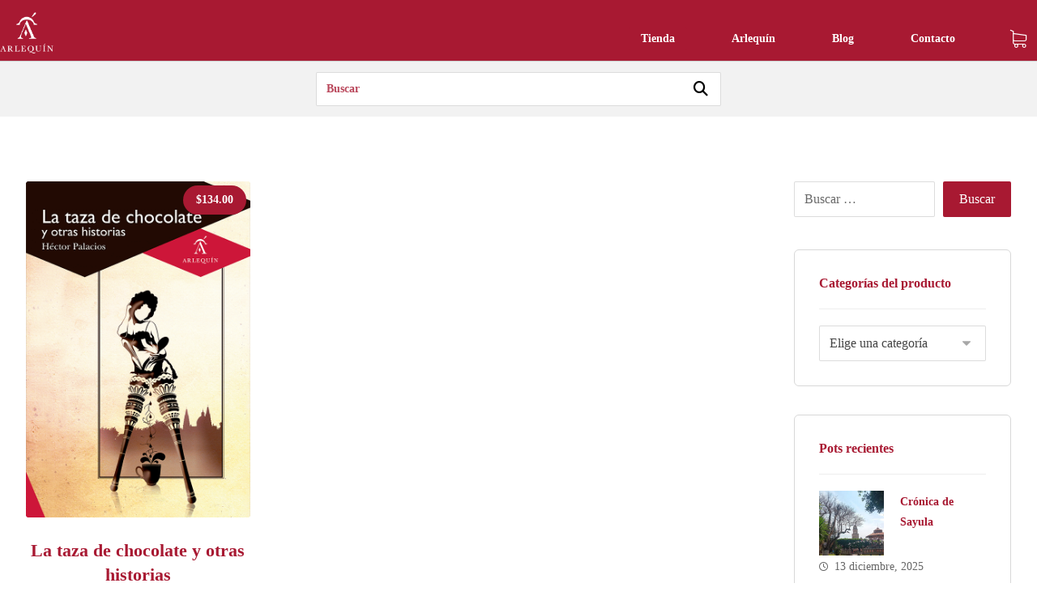

--- FILE ---
content_type: text/html; charset=UTF-8
request_url: https://arlequin.mx/etiqueta-producto/brujeria/
body_size: 25423
content:
<!DOCTYPE html><html lang="es" class="no-js"><head><script data-no-optimize="1">var litespeed_docref=sessionStorage.getItem("litespeed_docref");litespeed_docref&&(Object.defineProperty(document,"referrer",{get:function(){return litespeed_docref}}),sessionStorage.removeItem("litespeed_docref"));</script> <meta http-equiv="Content-Type" content="text/html; charset=UTF-8"/><meta name="viewport" content="width=device-width, initial-scale=1.0, minimum-scale=1.0"/><title>brujería &#8211; Ediciones Arlequín: Venta de libros</title><meta name='robots' content='max-image-preview:large' /><link rel='dns-prefetch' href='//fonts.googleapis.com' /><link rel="alternate" type="application/rss+xml" title="Ediciones Arlequín: Venta de libros &raquo; Feed" href="https://arlequin.mx/feed/" /><link rel="alternate" type="application/rss+xml" title="Ediciones Arlequín: Venta de libros &raquo; RSS de los comentarios" href="https://arlequin.mx/comments/feed/" /><link rel="alternate" type="application/rss+xml" title="Ediciones Arlequín: Venta de libros &raquo; brujería Etiqueta Feed" href="https://arlequin.mx/etiqueta-producto/brujeria/feed/" /><style id='wp-img-auto-sizes-contain-inline-css'>img:is([sizes=auto i],[sizes^="auto," i]){contain-intrinsic-size:3000px 1500px}
/*# sourceURL=wp-img-auto-sizes-contain-inline-css */</style><link data-optimized="2" rel="stylesheet" href="https://arlequin.mx/wp-content/litespeed/css/70c7f72bf9e2fca737b9ecffe7936599.css?ver=f7499" /><style id='global-styles-inline-css'>:root{--wp--preset--aspect-ratio--square: 1;--wp--preset--aspect-ratio--4-3: 4/3;--wp--preset--aspect-ratio--3-4: 3/4;--wp--preset--aspect-ratio--3-2: 3/2;--wp--preset--aspect-ratio--2-3: 2/3;--wp--preset--aspect-ratio--16-9: 16/9;--wp--preset--aspect-ratio--9-16: 9/16;--wp--preset--color--black: #000000;--wp--preset--color--cyan-bluish-gray: #abb8c3;--wp--preset--color--white: #ffffff;--wp--preset--color--pale-pink: #f78da7;--wp--preset--color--vivid-red: #cf2e2e;--wp--preset--color--luminous-vivid-orange: #ff6900;--wp--preset--color--luminous-vivid-amber: #fcb900;--wp--preset--color--light-green-cyan: #7bdcb5;--wp--preset--color--vivid-green-cyan: #00d084;--wp--preset--color--pale-cyan-blue: #8ed1fc;--wp--preset--color--vivid-cyan-blue: #0693e3;--wp--preset--color--vivid-purple: #9b51e0;--wp--preset--gradient--vivid-cyan-blue-to-vivid-purple: linear-gradient(135deg,rgb(6,147,227) 0%,rgb(155,81,224) 100%);--wp--preset--gradient--light-green-cyan-to-vivid-green-cyan: linear-gradient(135deg,rgb(122,220,180) 0%,rgb(0,208,130) 100%);--wp--preset--gradient--luminous-vivid-amber-to-luminous-vivid-orange: linear-gradient(135deg,rgb(252,185,0) 0%,rgb(255,105,0) 100%);--wp--preset--gradient--luminous-vivid-orange-to-vivid-red: linear-gradient(135deg,rgb(255,105,0) 0%,rgb(207,46,46) 100%);--wp--preset--gradient--very-light-gray-to-cyan-bluish-gray: linear-gradient(135deg,rgb(238,238,238) 0%,rgb(169,184,195) 100%);--wp--preset--gradient--cool-to-warm-spectrum: linear-gradient(135deg,rgb(74,234,220) 0%,rgb(151,120,209) 20%,rgb(207,42,186) 40%,rgb(238,44,130) 60%,rgb(251,105,98) 80%,rgb(254,248,76) 100%);--wp--preset--gradient--blush-light-purple: linear-gradient(135deg,rgb(255,206,236) 0%,rgb(152,150,240) 100%);--wp--preset--gradient--blush-bordeaux: linear-gradient(135deg,rgb(254,205,165) 0%,rgb(254,45,45) 50%,rgb(107,0,62) 100%);--wp--preset--gradient--luminous-dusk: linear-gradient(135deg,rgb(255,203,112) 0%,rgb(199,81,192) 50%,rgb(65,88,208) 100%);--wp--preset--gradient--pale-ocean: linear-gradient(135deg,rgb(255,245,203) 0%,rgb(182,227,212) 50%,rgb(51,167,181) 100%);--wp--preset--gradient--electric-grass: linear-gradient(135deg,rgb(202,248,128) 0%,rgb(113,206,126) 100%);--wp--preset--gradient--midnight: linear-gradient(135deg,rgb(2,3,129) 0%,rgb(40,116,252) 100%);--wp--preset--font-size--small: 13px;--wp--preset--font-size--medium: 20px;--wp--preset--font-size--large: 36px;--wp--preset--font-size--x-large: 42px;--wp--preset--spacing--20: 0.44rem;--wp--preset--spacing--30: 0.67rem;--wp--preset--spacing--40: 1rem;--wp--preset--spacing--50: 1.5rem;--wp--preset--spacing--60: 2.25rem;--wp--preset--spacing--70: 3.38rem;--wp--preset--spacing--80: 5.06rem;--wp--preset--shadow--natural: 6px 6px 9px rgba(0, 0, 0, 0.2);--wp--preset--shadow--deep: 12px 12px 50px rgba(0, 0, 0, 0.4);--wp--preset--shadow--sharp: 6px 6px 0px rgba(0, 0, 0, 0.2);--wp--preset--shadow--outlined: 6px 6px 0px -3px rgb(255, 255, 255), 6px 6px rgb(0, 0, 0);--wp--preset--shadow--crisp: 6px 6px 0px rgb(0, 0, 0);}:where(.is-layout-flex){gap: 0.5em;}:where(.is-layout-grid){gap: 0.5em;}body .is-layout-flex{display: flex;}.is-layout-flex{flex-wrap: wrap;align-items: center;}.is-layout-flex > :is(*, div){margin: 0;}body .is-layout-grid{display: grid;}.is-layout-grid > :is(*, div){margin: 0;}:where(.wp-block-columns.is-layout-flex){gap: 2em;}:where(.wp-block-columns.is-layout-grid){gap: 2em;}:where(.wp-block-post-template.is-layout-flex){gap: 1.25em;}:where(.wp-block-post-template.is-layout-grid){gap: 1.25em;}.has-black-color{color: var(--wp--preset--color--black) !important;}.has-cyan-bluish-gray-color{color: var(--wp--preset--color--cyan-bluish-gray) !important;}.has-white-color{color: var(--wp--preset--color--white) !important;}.has-pale-pink-color{color: var(--wp--preset--color--pale-pink) !important;}.has-vivid-red-color{color: var(--wp--preset--color--vivid-red) !important;}.has-luminous-vivid-orange-color{color: var(--wp--preset--color--luminous-vivid-orange) !important;}.has-luminous-vivid-amber-color{color: var(--wp--preset--color--luminous-vivid-amber) !important;}.has-light-green-cyan-color{color: var(--wp--preset--color--light-green-cyan) !important;}.has-vivid-green-cyan-color{color: var(--wp--preset--color--vivid-green-cyan) !important;}.has-pale-cyan-blue-color{color: var(--wp--preset--color--pale-cyan-blue) !important;}.has-vivid-cyan-blue-color{color: var(--wp--preset--color--vivid-cyan-blue) !important;}.has-vivid-purple-color{color: var(--wp--preset--color--vivid-purple) !important;}.has-black-background-color{background-color: var(--wp--preset--color--black) !important;}.has-cyan-bluish-gray-background-color{background-color: var(--wp--preset--color--cyan-bluish-gray) !important;}.has-white-background-color{background-color: var(--wp--preset--color--white) !important;}.has-pale-pink-background-color{background-color: var(--wp--preset--color--pale-pink) !important;}.has-vivid-red-background-color{background-color: var(--wp--preset--color--vivid-red) !important;}.has-luminous-vivid-orange-background-color{background-color: var(--wp--preset--color--luminous-vivid-orange) !important;}.has-luminous-vivid-amber-background-color{background-color: var(--wp--preset--color--luminous-vivid-amber) !important;}.has-light-green-cyan-background-color{background-color: var(--wp--preset--color--light-green-cyan) !important;}.has-vivid-green-cyan-background-color{background-color: var(--wp--preset--color--vivid-green-cyan) !important;}.has-pale-cyan-blue-background-color{background-color: var(--wp--preset--color--pale-cyan-blue) !important;}.has-vivid-cyan-blue-background-color{background-color: var(--wp--preset--color--vivid-cyan-blue) !important;}.has-vivid-purple-background-color{background-color: var(--wp--preset--color--vivid-purple) !important;}.has-black-border-color{border-color: var(--wp--preset--color--black) !important;}.has-cyan-bluish-gray-border-color{border-color: var(--wp--preset--color--cyan-bluish-gray) !important;}.has-white-border-color{border-color: var(--wp--preset--color--white) !important;}.has-pale-pink-border-color{border-color: var(--wp--preset--color--pale-pink) !important;}.has-vivid-red-border-color{border-color: var(--wp--preset--color--vivid-red) !important;}.has-luminous-vivid-orange-border-color{border-color: var(--wp--preset--color--luminous-vivid-orange) !important;}.has-luminous-vivid-amber-border-color{border-color: var(--wp--preset--color--luminous-vivid-amber) !important;}.has-light-green-cyan-border-color{border-color: var(--wp--preset--color--light-green-cyan) !important;}.has-vivid-green-cyan-border-color{border-color: var(--wp--preset--color--vivid-green-cyan) !important;}.has-pale-cyan-blue-border-color{border-color: var(--wp--preset--color--pale-cyan-blue) !important;}.has-vivid-cyan-blue-border-color{border-color: var(--wp--preset--color--vivid-cyan-blue) !important;}.has-vivid-purple-border-color{border-color: var(--wp--preset--color--vivid-purple) !important;}.has-vivid-cyan-blue-to-vivid-purple-gradient-background{background: var(--wp--preset--gradient--vivid-cyan-blue-to-vivid-purple) !important;}.has-light-green-cyan-to-vivid-green-cyan-gradient-background{background: var(--wp--preset--gradient--light-green-cyan-to-vivid-green-cyan) !important;}.has-luminous-vivid-amber-to-luminous-vivid-orange-gradient-background{background: var(--wp--preset--gradient--luminous-vivid-amber-to-luminous-vivid-orange) !important;}.has-luminous-vivid-orange-to-vivid-red-gradient-background{background: var(--wp--preset--gradient--luminous-vivid-orange-to-vivid-red) !important;}.has-very-light-gray-to-cyan-bluish-gray-gradient-background{background: var(--wp--preset--gradient--very-light-gray-to-cyan-bluish-gray) !important;}.has-cool-to-warm-spectrum-gradient-background{background: var(--wp--preset--gradient--cool-to-warm-spectrum) !important;}.has-blush-light-purple-gradient-background{background: var(--wp--preset--gradient--blush-light-purple) !important;}.has-blush-bordeaux-gradient-background{background: var(--wp--preset--gradient--blush-bordeaux) !important;}.has-luminous-dusk-gradient-background{background: var(--wp--preset--gradient--luminous-dusk) !important;}.has-pale-ocean-gradient-background{background: var(--wp--preset--gradient--pale-ocean) !important;}.has-electric-grass-gradient-background{background: var(--wp--preset--gradient--electric-grass) !important;}.has-midnight-gradient-background{background: var(--wp--preset--gradient--midnight) !important;}.has-small-font-size{font-size: var(--wp--preset--font-size--small) !important;}.has-medium-font-size{font-size: var(--wp--preset--font-size--medium) !important;}.has-large-font-size{font-size: var(--wp--preset--font-size--large) !important;}.has-x-large-font-size{font-size: var(--wp--preset--font-size--x-large) !important;}
/*# sourceURL=global-styles-inline-css */</style><style id='classic-theme-styles-inline-css'>/*! This file is auto-generated */
.wp-block-button__link{color:#fff;background-color:#32373c;border-radius:9999px;box-shadow:none;text-decoration:none;padding:calc(.667em + 2px) calc(1.333em + 2px);font-size:1.125em}.wp-block-file__button{background:#32373c;color:#fff;text-decoration:none}
/*# sourceURL=/wp-includes/css/classic-themes.min.css */</style><style id='woocommerce-inline-inline-css'>.woocommerce form .form-row .required { visibility: visible; }
/*# sourceURL=woocommerce-inline-inline-css */</style> <script type="litespeed/javascript" data-src="https://arlequin.mx/wp-includes/js/jquery/jquery.min.js" id="jquery-core-js"></script> <script id="jquery-js-after" type="litespeed/javascript">(function CodevzTpl(){"use strict";function fixImagesTitles(root){root.querySelectorAll('img[title]').forEach(function(img){if(!img.hasAttribute('alt')||!img.alt.trim()){}})}
var t;function runImagesTitles(){fixImagesTitles(document)}
runImagesTitles();new MutationObserver(function(){clearTimeout(t);t=setTimeout(runImagesTitles,2000)}).observe(document.documentElement,{childList:!0,subtree:!0});function safe(fn){try{fn()}catch(e){}}
function debounce(fn,d){var t;function r(){clearTimeout(t);t=setTimeout(fn,d)}
return r}
function execScripts(r){var m=execScripts.m;r.querySelectorAll("script").forEach(function(s){if(s.src){if(m[s.src]){return}
m[s.src]=1;var j=document.createElement("script");j.src=s.src;j.defer=1;document.head.appendChild(j);return}
var i=document.createElement("script");i.text=s.textContent||"";s.replaceWith(i)})}
execScripts.m={};function runCodevz(){if(!window.Codevz_Plus){return}
var a="css responsiveClamp lightGallery parallax accordion r360degree animated_text google_map before_after counter countdown grid login subscribe slick popup tabs image_zoom progress_bar separator working_hours".split(" ");for(var i=0;i<a.length;i++){var f=Codevz_Plus[a[i]];if(typeof f==="function"){f()}}}
var runCodevzD=debounce(runCodevz,100);var etimeout;function hydrate(ph){safe(function(){var t=ph.nextElementSibling;if(!t||t.tagName!=="TEMPLATE"){return}
var p=ph.parentNode;ph.replaceWith(t.content.cloneNode(!0));t.remove();execScripts(p);runCodevzD();p.querySelectorAll(".codevz-tpl").forEach(bind);if(typeof window!=='undefined'){var vcEvent=new Event('vc_js',{bubbles:!0});document.dispatchEvent(vcEvent);if(typeof window.vc_waypoints==='function'){window.vc_waypoints()}
setTimeout(function(){var elements=document.querySelectorAll('.wpb_animate_when_almost_visible:not(.wpb_start_animation)');var scrollTop=window.pageYOffset||document.documentElement.scrollTop;var windowHeight=window.innerHeight;elements.forEach(function(el){var elementTop=el.getBoundingClientRect().top+scrollTop;if((scrollTop+windowHeight)>elementTop){el.classList.add('wpb_start_animation')}})},200)}
if(typeof elementorFrontend!=='undefined'){clearTimeout(etimeout);etimeout=setTimeout(function(){var animatedEls=p.querySelectorAll('.animated');animatedEls.forEach(function(el){el.style.opacity='1';el.style.animation='none'})},4000);if(typeof elementorFrontend!=='undefined'&&p.querySelector('footer .elementor-section-stretched, footer .e-con-full')){if(elementorFrontend.hooks&&elementorFrontend.hooks.doAction){var sections=p.querySelectorAll('footer .elementor-section, footer .elementor-container');sections.forEach(function(el){elementorFrontend.hooks.doAction('frontend/element_ready/section',jQuery(el));elementorFrontend.hooks.doAction('frontend/element_ready/container',jQuery(el))})}
var event=new Event('elementor/frontend/init',{bubbles:!0});document.dispatchEvent(event)}}
if(window.wpcf7){p.querySelectorAll("form.wpcf7-form").forEach(wpcf7.init)}
if(window.FB&&FB.XFBML){FB.XFBML.parse(p)}})}
function onView(e){for(var i=0;i<e.length;i++){if(e[i].isIntersecting){io.unobserve(e[i].target);hydrate(e[i].target)}}}
var io=new IntersectionObserver(onView,{rootMargin:"1000px"});function trigger(ph){if(ph.dataset.triggered){return}
ph.dataset.triggered=1;hydrate(ph)}
function bind(ph){if(ph.dataset.bound){return}
ph.dataset.bound=1;var s=ph.dataset.selector;if(!s){io.observe(ph);return}
function fire(e){if(s==="parent"||e.target.closest(s)){trigger(ph)}}
document.body.addEventListener("click",fire,!0);document.body.addEventListener("mouseover",fire,!0)}
function scan(){document.querySelectorAll(".codevz-tpl").forEach(bind)}
var scanD=debounce(scan,30);function watch(){if(!document.body){setTimeout(watch,10);return}
new MutationObserver(function(m){for(var i=0;i<m.length;i++){if(m[i].addedNodes.length){scanD();return}}}).observe(document.body,{childList:!0,subtree:!0})}
scanD();watch()})()</script> <script id="wc-add-to-cart-js-extra" type="litespeed/javascript">var wc_add_to_cart_params={"ajax_url":"/wp-admin/admin-ajax.php","wc_ajax_url":"/?wc-ajax=%%endpoint%%","i18n_view_cart":"Ver carrito","cart_url":"https://arlequin.mx/cart/","is_cart":"","cart_redirect_after_add":"yes"}</script> <script id="woocommerce-js-extra" type="litespeed/javascript">var woocommerce_params={"ajax_url":"/wp-admin/admin-ajax.php","wc_ajax_url":"/?wc-ajax=%%endpoint%%","i18n_password_show":"Show password","i18n_password_hide":"Hide password"}</script> <script id="woo-conditional-shipping-js-js-extra" type="litespeed/javascript">var conditional_shipping_settings={"trigger_fields":[]}</script> <script id="wc-cart-fragments-js-extra" type="litespeed/javascript">var wc_cart_fragments_params={"ajax_url":"/wp-admin/admin-ajax.php","wc_ajax_url":"/?wc-ajax=%%endpoint%%","cart_hash_key":"wc_cart_hash_ddb39f8df4f1a1a0959d8a49f6f1ce63","fragment_name":"wc_fragments_ddb39f8df4f1a1a0959d8a49f6f1ce63","request_timeout":"5000"}</script> <script></script><link rel="https://api.w.org/" href="https://arlequin.mx/wp-json/" /><link rel="alternate" title="JSON" type="application/json" href="https://arlequin.mx/wp-json/wp/v2/product_tag/749" /><link rel="EditURI" type="application/rsd+xml" title="RSD" href="https://arlequin.mx/xmlrpc.php?rsd" /><meta name="generator" content="WordPress 6.9" /><meta name="generator" content="WooCommerce 10.4.3" /><meta name="format-detection" content="telephone=no"><meta name="theme-color" content="#a81932">	<noscript><style>.woocommerce-product-gallery{ opacity: 1 !important; }</style></noscript><meta name="generator" content="Powered by WPBakery Page Builder - drag and drop page builder for WordPress."/><meta name="generator" content="Powered by Slider Revolution 6.7.40 - responsive, Mobile-Friendly Slider Plugin for WordPress with comfortable drag and drop interface." /><link rel="icon" href="https://arlequin.mx/wp-content/uploads/2018/05/cropped-logo-ico-32x32.png" sizes="32x32" /><link rel="icon" href="https://arlequin.mx/wp-content/uploads/2018/05/cropped-logo-ico-192x192.png" sizes="192x192" /><link rel="apple-touch-icon" href="https://arlequin.mx/wp-content/uploads/2018/05/cropped-logo-ico-180x180.png" /><meta name="msapplication-TileImage" content="https://arlequin.mx/wp-content/uploads/2018/05/cropped-logo-ico-270x270.png" /><style id="codevz-inline-css" data-noptimize>.woocommerce div.product form.cart .variations .codevz-variations-button label,.codevz-woo-columns span,article .cz_post_icon,.cz_lrpr_buttons a,.xtra-mobile-menu-head,.codevz-wcb .codevz-wcb-inner a{border-radius:2px}.xtra-cookie a.xtra-cookie-button, article .cz_post_icon,.codevz-wcb .codevz-wcb-inner a:hover,.codevz-wcb .codevz-wcb-inner .codevz-wcb-active,.xtra-mobile-menu-head > a i,.xtra-product-thumbnail .cz_text_marquee{background-color:#a81932}.codevz-plus-woo-countdown .woocommerce-message,.codevz-plus-woo-countdown .woocommerce-message::before{color:#a81932}.products .product .cz_countdown,.codevz-plus-free-shipping-bar > div > div{background-color:#a81932}.cz_back_to_archive a {font-family:'lato';margin-right:8px;margin-left:8px;}.cz_back_to_archive a:hover {}.admin-bar .cz_fixed_top_border{top:32px}.admin-bar i.offcanvas-close {top: 32px}.admin-bar .offcanvas_area, .admin-bar .hidden_top_bar{margin-top: 32px}.admin-bar .header_5,.admin-bar .onSticky{top: 32px}@media screen and (max-width:768px) {.admin-bar .header_5,.admin-bar .onSticky,.admin-bar .cz_fixed_top_border,.admin-bar i.offcanvas-close {top: 46px}.admin-bar .onSticky {top: 0}.admin-bar .offcanvas_area,.admin-bar .offcanvas_area,.admin-bar .hidden_top_bar{margin-top:46px;height:calc(100% - 46px);}}

/* Theme color */a:hover, .sf-menu > .cz.current_menu > a, .sf-menu > .cz .cz.current_menu > a,.sf-menu > .current-menu-parent > a,.comment-text .star-rating span {color: #a81932} 
form button, .button, #edd-purchase-button, .edd-submit, .edd-submit.button.blue, .edd-submit.button.blue:hover, .edd-submit.button.blue:focus, [type=submit].edd-submit, .sf-menu > .cz > a:before,.sf-menu > .cz > a:before,
.post-password-form input[type="submit"], .wpcf7-submit, .submit_user, 
#commentform #submit, .commentlist li.bypostauthor > .comment-body:after,.commentlist li.comment-author-admin > .comment-body:after, 
 .pagination .current, .pagination > b, .pagination a:hover, .page-numbers .current, .page-numbers a:hover, .pagination .next:hover, 
.pagination .prev:hover, input[type=submit], .sticky:before, .commentlist li.comment-author-admin .fn,
input[type=submit],input[type=button],.cz_header_button,.cz_default_portfolio a,
.cz_readmore, .more-link, a.cz_btn, .cz_highlight_1:after, div.cz_btn ,.woocommerce input.button.alt.woocommerce #respond input#submit, .woocommerce a.button, .woocommerce button.button, .woocommerce input.button,.woocommerce .woocommerce-error .button,.woocommerce .woocommerce-info .button, .woocommerce .woocommerce-message .button, .woocommerce-page .woocommerce-error .button, .woocommerce-page .woocommerce-info .button, .woocommerce-page .woocommerce-message .button,#add_payment_method table.cart input, .woocommerce-cart table.cart input:not(.input-text), .woocommerce-checkout table.cart input,.woocommerce input.button:disabled, .woocommerce input.button:disabled[disabled],#add_payment_method table.cart input, #add_payment_method .wc-proceed-to-checkout a.checkout-button, .woocommerce-cart .wc-proceed-to-checkout a.checkout-button, .woocommerce-checkout .wc-proceed-to-checkout a.checkout-button,.woocommerce #payment #place_order, .woocommerce-page #payment #place_order,.woocommerce input.button.alt,.woocommerce #respond input#submit.alt:hover, .woocommerce button.button.alt:hover, .woocommerce input.button.alt:hover,.woocommerce #respond input#submit.alt:hover, .woocommerce a.button.alt:hover, .woocommerce nav.woocommerce-pagination ul li a:focus, .woocommerce nav.woocommerce-pagination ul li a:hover, .woocommerce nav.woocommerce-pagination ul li span.current, .widget_product_search #searchsubmit,.woocommerce .widget_price_filter .ui-slider .ui-slider-range, .woocommerce .widget_price_filter .ui-slider .ui-slider-handle, .woocommerce #respond input#submit, .woocommerce a.button, .woocommerce button.button, .woocommerce input.button, .woocommerce div.product form.cart .button, .xtra-product-icons,.woocommerce button.button.alt {background-color: #a81932}
.cs_load_more_doing, div.wpcf7 .wpcf7-form .ajax-loader {border-right-color: #a81932}
input:focus,textarea:focus,select:focus {border-color: #a81932 !important}
::selection {background-color: #a81932;color: #fff}
::-moz-selection {background-color: #a81932;color: #fff}

/* Dynamic  */.widget{background-color:rgba(255,255,255,0.01);margin-bottom:35px;border-style:solid;border-width:1px;border-color:#d8d8d8;border-radius:6px}.widget > .codevz-widget-title, .sidebar_inner .widget_block > div > div > h2{color:#a81932;font-size:16px;font-weight:700}.logo > a, .logo > h1, .logo h2{text-transform:uppercase}.header_2{background-color:#a81932;height:75px;border-color:#cccccc;border-style:solid;border-bottom-width:1px}#menu_header_2 > .cz > a{color:#ffffff;font-family:'lato';padding:0px 15px;margin-top:0px;margin-left:10px}#menu_header_2 > .cz > a:hover,#menu_header_2 > .cz:hover > a,#menu_header_2 > .cz.current_menu > a,#menu_header_2 > .current-menu-parent > a{color:#ffffff}#menu_header_2 > .cz > a:before{width:100%;border-width:0px;border-radius:2px;bottom:0px;left:0px}#menu_header_2 .cz .sub-menu:not(.cz_megamenu_inner_ul),#menu_header_2 .cz_megamenu_inner_ul .cz_megamenu_inner_ul{background-color:#a81932;padding-top:20px;padding-bottom:20px;margin-top:1px;margin-left:30px;border-radius:2px;box-shadow:0px 9px 20px rgba(0,0,0,0.13)}#menu_header_2 .cz .cz a{font-size:14px;color:#cecece}#menu_header_2 .cz .cz a:hover,#menu_header_2 .cz .cz:hover > a,#menu_header_2 .cz .cz.current_menu > a,#menu_header_2 .cz .current_menu > .current_menu{color:#ffffff}.onSticky{color:#ffffff !important;background-color:rgba(168,25,50,0.84) !important}.header_4{background-color:#a81932;border-color:#f4f4f4;border-style:solid;border-width:0 0 1px}#menu_header_4 > .cz > a{color:rgba(0,0,0,0.6)}#menu_header_4 > .cz > a:hover,#menu_header_4 > .cz:hover > a,#menu_header_4 > .cz.current_menu > a,#menu_header_4 > .current-menu-parent > a{color:#a81932}#menu_header_4 .cz .cz a{color:#606060}#menu_header_4 .cz .cz a:hover,#menu_header_4 .cz .cz:hover > a,#menu_header_4 .cz .cz.current_menu > a,#menu_header_4 .cz .current_menu > .current_menu{color:#3f51b5}.page_title,.header_onthe_cover .page_title{background-color:#a81932;padding-top:10px;padding-bottom:10px;border-style:solid;border-width:0 0 1px;border-color:#f4f4f4}.page_title .codevz-section-title{font-size:24px;color:#ffffff;padding-bottom:10px;padding-top:10px}.breadcrumbs a,.breadcrumbs i{color:#e8e8e8}.breadcrumbs{margin-top:12px;margin-right:10px}.cz_middle_footer{font-family:'lato';background-color:#a81932;padding-top:60px;padding-bottom:50px}.footer_widget{color:#ffffff;font-family:'lato';padding:10px}.cz_middle_footer a{color:#ffffff;font-size:14px;font-family:'lato';line-height: 2}.cz_middle_footer a:hover{color:#0c0c0c}.footer_2{background-color:#a81932}i.backtotop{color:#ffffff;background-color:#a81932;border-style:none;border-width:0px;border-radius:10px}i.fixed_contact{color:#a81932;margin-right:3px;border-style:none;border-radius:50px 0 0 50px ;box-shadow:0px 0px 10px rgba(0,0,0,0.15)}.footer_widget > .codevz-widget-title, footer .widget_block > div > div > h2{color:#ffffff;font-size:20px;font-family:'lato';font-weight:500;border-style:solid;border-width:0 0 1px}.woocommerce ul.products li.product .cz_image_in{border-style:solid;border-color:rgba(0,0,0,0.27);border-radius:2px}.woocommerce ul.products li.product .woocommerce-loop-category__title, .woocommerce ul.products li.product .woocommerce-loop-product__title, .woocommerce ul.products li.product h3,.woocommerce.woo-template-2 ul.products li.product .woocommerce-loop-category__title, .woocommerce.woo-template-2 ul.products li.product .woocommerce-loop-product__title, .woocommerce.woo-template-2 ul.products li.product h3{color:#a81932;margin-top:15px}.woocommerce ul.products li.product .star-rating{display:none}.woocommerce ul.products li.product .button.add_to_cart_button, .woocommerce ul.products li.product .button[class*="product_type_"]{font-size:14px;font-weight:400;background-color:#a81932;border-radius:4px;position:absolute;bottom:100px;left:calc(50% - 75px);opacity:0}.woocommerce span.onsale, .woocommerce ul.products li.product .onsale,.woocommerce.single span.onsale, .woocommerce.single ul.products li.product .onsale{font-size:10px;color:#ffffff;font-weight:400;background-color:#079700;top:10px;left:10px}.woocommerce ul.products li.product .price{color:#ffffff;font-size:14px;background-color:#a81932;top:5px;right:5px}.woocommerce div.product .summary > p.price, .woocommerce div.product .summary > span.price{color:#a81932;font-weight:700}.tagcloud a:hover, .widget .tagcloud a:hover, .cz_post_cat a:hover, .cz_post_views a:hover{color:#ffffff;background-color:#a81932}.pagination a, .pagination > b, .pagination span, .page-numbers a, .page-numbers span, .woocommerce nav.woocommerce-pagination ul li a, .woocommerce nav.woocommerce-pagination ul li span{font-size:14px;color:#a81932;font-weight:700;padding:0px;margin-right:5px;border-style:solid;border-width:1px;border-color:rgba(168,25,50,0.25);border-radius:4px}#menu_header_2 .sub-menu .sub-menu:not(.cz_megamenu_inner_ul){margin-top:-20px;margin-left:11px}.cz-cpt-post .cz_readmore, .cz-cpt-post .more-link{color:#a81932;font-size:16px;font-family:'lato';background-color:#ffffff;border-radius:3px}.cz-cpt-post .cz_readmore:hover, .cz-cpt-post .more-link:hover{color:#353535}.cz-cpt-post .cz_default_loop .cz_post_author_avatar img{width:28px;padding:2px;border-color:#cccccc;border-style:solid;border-radius:93px;border-width:1px;box-shadow:none 0px 0px 0px #000}.cz-cpt-post .cz_default_loop .cz_post_author_name{font-size:14px;color:#000370;font-weight:600}.cz-cpt-post .cz_default_loop .cz_post_date{color:#a81932;font-size:10px;font-family:'lato';font-style:normal;line-height:2}.cz-cpt-post .cz_default_loop .cz_post_title h3{color:#a81932;font-size:36px;font-family:'lato';font-weight:900}#menu_header_2 .cz .cz a .cz_indicator{color:#ffffff}.cz_default_loop.sticky > div{background-color:rgba(167,167,167,0.1);margin-bottom:40px;border-style:solid;border-width:2px;border-color:#000370;border-radius:6px}.cz-cpt-post .cz_default_loop > div{padding-bottom:40px;margin-bottom:40px;border-style:solid}.cz-cpt-post .cz_default_loop .cz_post_meta{border-width:0px 0px 0px 6px;border-color:#a81932;display:inline-block}#comments > h3,.content.cz_related_posts > h4,.content.cz_author_box > h4,.related.products > h2,.upsells.products > h2,.up-sells.products > h2,.up-sells.products > h2,.woocommerce-page .cart-collaterals .cart_totals > h2,.woocommerce-page #customer_details > div:first-child > div:first-child > h3:first-child,.woocommerce-page .codevz-checkout-details > h3,.woocommerce-page .woocommerce-order-details > h2,.woocommerce-page .woocommerce-customer-details > h2,.woocommerce-page .cart-collaterals .cross-sells > h2{font-size:22px;font-family:'lato'}.next_prev{background-color:rgba(168,25,50,0.01);padding:50px;margin-bottom: 35px;border-color:#d8d8d8;border-radius:6px;border-width:1px}.next_prev .previous i,.next_prev .next i{color:#000000;border-style:solid;border-width:1px;border-color:#e5e5e5;border-radius:4px}.next_prev .previous:hover i,.next_prev .next:hover i{color:#ffffff;background-color:#a81932}.next_prev h4{font-family:'lato';margin-right:8px;margin-left:8px} .content .xtra-post-title,  .content .codevz-section-title{font-size:32px}.single .content .xtra-post-title{font-size:32px;font-family:'lato'}form button,.comment-form button,a.cz_btn,div.cz_btn,a.cz_btn_half_to_fill:before,a.cz_btn_half_to_fill_v:before,a.cz_btn_half_to_fill:after,a.cz_btn_half_to_fill_v:after,a.cz_btn_unroll_v:before, a.cz_btn_unroll_h:before,a.cz_btn_fill_up:before,a.cz_btn_fill_down:before,a.cz_btn_fill_left:before,a.cz_btn_fill_right:before,.wpcf7-submit,input[type=submit],input[type=button],.button,.cz_header_button,.woocommerce a.button,.woocommerce input.button,.woocommerce #respond input#submit.alt,.woocommerce a.button.alt,.woocommerce button.button.alt,.woocommerce input.button.alt,.woocommerce #respond input#submit, .woocommerce a.button, .woocommerce button.button, .woocommerce input.button, #edd-purchase-button, .edd-submit, [type=submit].edd-submit, .edd-submit.button.blue,.woocommerce #payment #place_order, .woocommerce-page #payment #place_order,.woocommerce button.button:disabled, .woocommerce button.button:disabled[disabled], .woocommerce a.button.wc-forward,.wp-block-search .wp-block-search__button,.woocommerce-message a.restore-item.button{font-family:'lato';border-radius:2px}input,textarea,select,.qty,.woocommerce-input-wrapper .select2-selection--single,#add_payment_method table.cart td.actions .coupon .input-text, .woocommerce-cart table.cart td.actions .coupon .input-text, .woocommerce-checkout table.cart td.actions .coupon .input-text,.woocommerce form .form-row .input-text, .woocommerce form .form-row select{border-radius:2px}.pagination .current, .pagination > b, .pagination a:hover, .page-numbers .current, .page-numbers a:hover, .pagination .next:hover, .pagination .prev:hover, .woocommerce nav.woocommerce-pagination ul li a:focus, .woocommerce nav.woocommerce-pagination ul li a:hover, .woocommerce nav.woocommerce-pagination ul li span.current{color:#ffffff}#menu_header_2 .cz_parent_megamenu > [class^="cz_megamenu_"] > .cz, .cz_parent_megamenu > [class*=" cz_megamenu_"] > .cz{padding-right:10px;padding-left:10px;margin-top:10px;margin-bottom:10px;border-style:solid;border-color:rgba(255,255,255,0.1)}#menu_header_2 .cz .cz .codevz-plus-megamenu-title{color:#ffffff}.cz-cpt-post .cz_post_image, .cz-cpt-post .cz_post_svg{background-position:center center;background-size:cover;border-radius:4px}.cz-cpt-portfolio .cz_default_loop .cz_post_image, .cz-cpt-portfolio .cz_post_svg{border-radius:4px}.cz-cpt-post .cz_default_loop .cz_post_excerpt{font-size:16px}[class*="cz_tooltip_"] [data-title]:after{font-family:'Libre Baskerville'}body, body.rtl, .rtl form, .xtra-fixed-mobile-nav-e > div{font-family:'Libre Baskerville'}body h1{font-family:'Lato'}body h2{font-size:Lato}body h3{font-size:Lato}body h4{font-size:Lato}body h5{font-size:Lato}body h6{font-size:Lato}a{font-family:'Libre Baskerville'}p{font-family:'Libre Baskerville'}.sf-menu, .sf-menu > .cz > a{font-family:'Lato'}#layout .onSticky .sf-menu > .cz > a{color:#ffffff;font-size:14px}.header_3{background-color:#f2f2f2;height:68px}.cz-cpt-post article .cz_post_icon{color:#ffffff;font-size:29px;background-color:rgba(168,25,50,0.75);border-style:solid;border-radius:100px}.single_con .cz_single_fi img{width:540px;height:540px}.cz-cpt-post .cz_readmore i, .cz-cpt-post .more-link i{color:#a81932}.cz-cpt-post .cz_readmore:hover i, .cz-cpt-post .more-link:hover i{color:#353535}.single_con{border-style:solid;border-top-width:1px}.single .xtra-post-title-date a, .single .xtra-post-title-date .xtra-post-views{font-family:'lato';font-weight:500}.cz_related_posts .cz_related_post h3{font-size:22px;font-family:'lato'}.cz_related_posts .cz_related_post_date a{font-family:'lato'}.widget a{color:#a81932;font-size:14px;font-family:'lato'}

/* Responsive */@media screen and (max-width:1240px){#layout{width:100%!important}#layout.layout_1,#layout.layout_2{width:95%!important}.row{width:90% !important;padding:0}blockquote{padding:20px}footer .elms_center,footer .have_center .elms_left, footer .have_center .elms_center, footer .have_center .elms_right{float:none;display:block;text-align:center;margin:0 auto;flex:unset}}@media screen and (max-width:768px){}@media screen and (max-width:480px){.woocommerce ul.products li.product .woocommerce-loop-category__title, .woocommerce ul.products li.product .woocommerce-loop-product__title, .woocommerce ul.products li.product h3,.woocommerce.woo-template-2 ul.products li.product .woocommerce-loop-category__title, .woocommerce.woo-template-2 ul.products li.product .woocommerce-loop-product__title, .woocommerce.woo-template-2 ul.products li.product h3{font-size:14px;font-family:'lato';margin-top:10px;}.woocommerce ul.products li.product .button.add_to_cart_button, .woocommerce ul.products li.product .button[class*="product_type_"]{color:#ffffff;font-family:'lato';}.woocommerce ul.products li.product .price{color:#ffffff;font-size:14px;font-family:'lato';background-color:#a81932;}}</style><script type="litespeed/javascript">function setREVStartSize(e){window.RSIW=window.RSIW===undefined?window.innerWidth:window.RSIW;window.RSIH=window.RSIH===undefined?window.innerHeight:window.RSIH;try{var pw=document.getElementById(e.c).parentNode.offsetWidth,newh;pw=pw===0||isNaN(pw)||(e.l=="fullwidth"||e.layout=="fullwidth")?window.RSIW:pw;e.tabw=e.tabw===undefined?0:parseInt(e.tabw);e.thumbw=e.thumbw===undefined?0:parseInt(e.thumbw);e.tabh=e.tabh===undefined?0:parseInt(e.tabh);e.thumbh=e.thumbh===undefined?0:parseInt(e.thumbh);e.tabhide=e.tabhide===undefined?0:parseInt(e.tabhide);e.thumbhide=e.thumbhide===undefined?0:parseInt(e.thumbhide);e.mh=e.mh===undefined||e.mh==""||e.mh==="auto"?0:parseInt(e.mh,0);if(e.layout==="fullscreen"||e.l==="fullscreen")
newh=Math.max(e.mh,window.RSIH);else{e.gw=Array.isArray(e.gw)?e.gw:[e.gw];for(var i in e.rl)if(e.gw[i]===undefined||e.gw[i]===0)e.gw[i]=e.gw[i-1];e.gh=e.el===undefined||e.el===""||(Array.isArray(e.el)&&e.el.length==0)?e.gh:e.el;e.gh=Array.isArray(e.gh)?e.gh:[e.gh];for(var i in e.rl)if(e.gh[i]===undefined||e.gh[i]===0)e.gh[i]=e.gh[i-1];var nl=new Array(e.rl.length),ix=0,sl;e.tabw=e.tabhide>=pw?0:e.tabw;e.thumbw=e.thumbhide>=pw?0:e.thumbw;e.tabh=e.tabhide>=pw?0:e.tabh;e.thumbh=e.thumbhide>=pw?0:e.thumbh;for(var i in e.rl)nl[i]=e.rl[i]<window.RSIW?0:e.rl[i];sl=nl[0];for(var i in nl)if(sl>nl[i]&&nl[i]>0){sl=nl[i];ix=i}
var m=pw>(e.gw[ix]+e.tabw+e.thumbw)?1:(pw-(e.tabw+e.thumbw))/(e.gw[ix]);newh=(e.gh[ix]*m)+(e.tabh+e.thumbh)}
var el=document.getElementById(e.c);if(el!==null&&el)el.style.height=newh+"px";el=document.getElementById(e.c+"_wrapper");if(el!==null&&el){el.style.height=newh+"px";el.style.display="block"}}catch(e){console.log("Failure at Presize of Slider:"+e)}}</script> <style id="wp-custom-css">.woocommerce .woocommerce-ordering, .woocommerce .woocommerce-result-count {
box-sizing: border-box;
margin: 0 0 2em;
display: none;
}</style><noscript><style>.wpb_animate_when_almost_visible { opacity: 1; }</style></noscript><style id='rs-plugin-settings-inline-css'>#rs-demo-id {}
/*# sourceURL=rs-plugin-settings-inline-css */</style></head><body id="intro" class="archive tax-product_tag term-brujeria term-749 wp-embed-responsive wp-theme-xtra wp-child-theme-xtra-child theme-xtra theme-5.5 codevz-plus-5.5 cz-cpt-product  xtra-woo-two-col-mobile clr cz-page-3181 woocommerce woocommerce-page woocommerce-no-js wpb-js-composer js-comp-ver-8.7.2 vc_responsive"  data-ajax="https://arlequin.mx/wp-admin/admin-ajax.php"><div id="layout" class="clr layout_"><div class="inner_layout"><div class="cz_overlay" aria-hidden="true"></div><header id="site_header" class="page_header clr cz_sticky_h5"><div class="header_2 cz_menu_fx_fade_in"><div class="row elms_row"><div class="clr"><div class="elms_left header_2_left"><div class="cz_elm logo_header_2_left_0 inner_logo_header_2_left_0" style="margin-top:15px;margin-bottom:25px;"><div class="logo_is_img logo"><a href="https://arlequin.mx/" title="Encuentra historias como las tuyas"><img data-lazyloaded="1" src="[data-uri]" fetchpriority="high" loading="eager" data-src="https://arlequin.mx/wp-content/uploads/2025/08/arlequin-logotipo.png" alt="Ediciones Arlequín: Venta de libros" width="66" height="51" style="width: 66px"></a></div></div></div><div class="elms_right header_2_right"><div class="cz_elm shop_cart_header_2_right_1 inner_shop_cart_header_2_right_0" style="margin-top:25px;margin-bottom:17px;margin-left:10px;"><div class="elms_shop_cart" data-cz-style=".shop_cart_header_2_right_1 .cz_cart_count, .shop_cart_header_2_right_1 .cart_1 .cz_cart_count{color:#ffffff;background-color:#000000;}"><a class="shop_icon noborder" href="https://arlequin.mx/cart/" role="button" tabindex="0" aria-label="Carrito" style=""><i class="fa czico-042-shopping-cart-1" style="color:#ffffff;" role="button" tabindex="0" aria-label="Cart"></i><span></span></a><div class="cz_cart"></div></div></div><div class="cz_elm menu_header_2_right_2 inner_menu_header_2_right_1" style="margin-top:34px;margin-right:0px;margin-bottom:34px;margin-left:0px;"><i class="fa fa-bars hide icon_mobile_cz_menu_default cz_mi_27766" style="" role="button" tabindex="0" aria-label="Hidden menu"><span></span></i><ul id="menu_header_2" class="sf-menu clr cz_menu_default" data-indicator="fa fa-angle-down" data-indicator2="fa fa-angle-right"><li id="menu-header_2-2413" class="menu-item menu-item-type-post_type menu-item-object-page cz current-menu-item current_menu current_menu" data-sub-menu=""><a href="https://arlequin.mx/tienda/" data-title="Tienda"><span>Tienda</span></a></li><li id="menu-header_2-2220" class="menu-item menu-item-type-post_type menu-item-object-page cz" data-sub-menu=""><a href="https://arlequin.mx/editorial/" data-title="Arlequín"><span>Arlequín</span></a></li><li id="menu-header_2-3618" class="menu-item menu-item-type-post_type menu-item-object-page cz" data-sub-menu=""><a href="https://arlequin.mx/noticias/" data-title="Blog"><span>Blog</span></a></li><li id="menu-header_2-2217" class="menu-item menu-item-type-post_type menu-item-object-page cz" data-sub-menu=""><a href="https://arlequin.mx/contacta-la-libreria-de-arlequin/" data-title="Contacto"><span>Contacto</span></a></li></ul><i class="fa czico-198-cancel cz_close_popup xtra-close-icon hide" role="button" tabindex="0" aria-label="Close hidden menu"></i></div></div></div></div></div><div class="header_3 have_center"><div class="row elms_row"><div class="clr"><div class="elms_center header_3_center"><div><div class="cz_elm search_header_3_center_3 inner_search_header_3_center_0" style="margin-top:13px;"><div class="search_with_icon search_style_form"><i class="fa czico-198-cancel cz_close_popup xtra-close-icon hide" role="button" tabindex="0" aria-label="Close search box"></i><div class="outer_search" style=""><div class="search" style="width: 500px"><form method="get" action="https://arlequin.mx/" autocomplete="off"><input name="post_type" type="hidden" value="product" />
<label id="searchLabel13" class="hidden" for="codevzSearch13">Buscar</label><input id="codevzSearch13" class="ajax_search_input" aria-labelledby="searchLabel13" name="s" type="text" placeholder="Buscar" style="color:#a81932;font-size:14px;font-family:&#039;Lato&#039;;font-weight:900;" required><button type="submit" role="button" tabindex="0" aria-label="Search"><i class="fa fa-search" data-xtra-icon="fa fa-search" style="" aria-hidden="true"></i></button></form><div class="ajax_search_results" style="" aria-hidden="true"></div></div></div></div></div></div></div></div></div></div><div class="header_4 header_is_sticky smart_sticky"><div class="row elms_row"><div class="clr"><div class="elms_left header_4_left"><div class="cz_elm logo_header_4_left_4 inner_logo_header_4_left_0" style="margin-top:20px;margin-bottom:20px;"><div class="logo_is_img logo"><a href="https://arlequin.mx/" title="Encuentra historias como las tuyas"><img data-lazyloaded="1" src="[data-uri]" fetchpriority="high" loading="eager" data-src="https://arlequin.mx/wp-content/uploads/2025/08/arlequin-logotipo.png" alt="Ediciones Arlequín: Venta de libros" width="55" height="43" style="width: 55px"></a></div></div></div><div class="elms_right header_4_right"><div class="cz_elm menu_header_4_right_5 inner_menu_header_4_right_0" style="margin-top:13px;"><i class="fa fa-bars icon_offcanvas_menu inview_right cz_mi_29905" style="color:#ffffff;font-size:26px;background-color:#a81932;padding:3px;border-radius:0px;" role="button" tabindex="0" aria-label="Hidden menu"><span></span></i><i class="fa fa-bars hide icon_mobile_offcanvas_menu inview_right cz_mi_29905" style="color:#ffffff;font-size:26px;background-color:#a81932;padding:3px;border-radius:0px;" role="button" tabindex="0" aria-label="Hidden menu"><span></span></i><ul id="menu_header_4" class="sf-menu clr offcanvas_menu inview_right" data-indicator="" data-indicator2=""><li id="menu-header_4-2413" class="menu-item menu-item-type-post_type menu-item-object-page cz current-menu-item current_menu current_menu" data-sub-menu=""><a href="https://arlequin.mx/tienda/" data-title="Tienda"><span>Tienda</span></a></li><li id="menu-header_4-2220" class="menu-item menu-item-type-post_type menu-item-object-page cz" data-sub-menu=""><a href="https://arlequin.mx/editorial/" data-title="Arlequín"><span>Arlequín</span></a></li><li id="menu-header_4-3618" class="menu-item menu-item-type-post_type menu-item-object-page cz" data-sub-menu=""><a href="https://arlequin.mx/noticias/" data-title="Blog"><span>Blog</span></a></li><li id="menu-header_4-2217" class="menu-item menu-item-type-post_type menu-item-object-page cz" data-sub-menu=""><a href="https://arlequin.mx/contacta-la-libreria-de-arlequin/" data-title="Contacto"><span>Contacto</span></a></li></ul><i class="fa czico-198-cancel cz_close_popup xtra-close-icon hide" role="button" tabindex="0" aria-label="Close hidden menu"></i></div><div class="cz_elm shop_cart_header_4_right_6 inner_shop_cart_header_4_right_1" style="margin-top:20px;margin-bottom:20px;"><div class="elms_shop_cart" data-cz-style=".shop_cart_header_4_right_6 .cz_cart_count, .shop_cart_header_4_right_6 .cart_1 .cz_cart_count{color:#ffffff;font-size:9px;font-family:&#039;lato&#039;;background-color:#000000;}.shop_cart_header_4_right_6 .cz_cart_items{color:#ffffff;font-size:14px;}"><a class="shop_icon noborder" href="https://arlequin.mx/cart/" role="button" tabindex="0" aria-label="Carrito" style=""><i class="fa czico-042-shopping-cart-1" style="color:#ffffff;font-size:20px;margin:0px;" role="button" tabindex="0" aria-label="Cart"></i><span></span></a><div class="cz_cart"></div></div></div></div></div></div></div><div class="header_5 have_center header_is_sticky"><div class="row elms_row"><div class="clr"><div class="elms_left header_5_left"><div class="cz_elm logo_2_header_5_left_7 inner_logo_2_header_5_left_0" style="margin-top:13px;margin-bottom:20px;"><div class="logo_is_img logo_2"><a href="https://arlequin.mx/" title="Encuentra historias como las tuyas"><img data-lazyloaded="1" src="[data-uri]" fetchpriority="high" loading="eager" data-src="https://arlequin.mx/wp-content/uploads/2025/08/arlequin-logotipo-1.png" alt="Ediciones Arlequín: Venta de libros" width="64" height="66" style="width: 64px" data-cz-style=".onSticky .logo_2_header_5_left_7 .logo_is_img img{width:45px !important}"></a></div></div></div><div class="elms_center header_5_center"><div><div class="cz_elm menu_header_5_center_8 inner_menu_header_5_center_0" style="margin-top:20px;margin-bottom:20px;"><i class="fa fa-bars hide icon_mobile_cz_menu_default cz_mi_85199" style="" role="button" tabindex="0" aria-label="Hidden menu"><span></span></i><ul id="menu_header_5" class="sf-menu clr cz_menu_default cz-not-three-dots" data-indicator="" data-indicator2=""><li id="menu-header_5-2413" class="menu-item menu-item-type-post_type menu-item-object-page cz current-menu-item current_menu current_menu" data-sub-menu=""><a href="https://arlequin.mx/tienda/" data-title="Tienda"><span>Tienda</span></a></li><li id="menu-header_5-2220" class="menu-item menu-item-type-post_type menu-item-object-page cz" data-sub-menu=""><a href="https://arlequin.mx/editorial/" data-title="Arlequín"><span>Arlequín</span></a></li><li id="menu-header_5-3618" class="menu-item menu-item-type-post_type menu-item-object-page cz" data-sub-menu=""><a href="https://arlequin.mx/noticias/" data-title="Blog"><span>Blog</span></a></li><li id="menu-header_5-2217" class="menu-item menu-item-type-post_type menu-item-object-page cz" data-sub-menu=""><a href="https://arlequin.mx/contacta-la-libreria-de-arlequin/" data-title="Contacto"><span>Contacto</span></a></li></ul><i class="fa czico-198-cancel cz_close_popup xtra-close-icon hide" role="button" tabindex="0" aria-label="Close hidden menu"></i></div></div></div><div class="elms_right header_5_right"><div class="cz_elm shop_cart_header_5_right_9 inner_shop_cart_header_5_right_0" style="margin-top:20px;margin-bottom:20px;"><div class="elms_shop_cart" data-cz-style=".shop_cart_header_5_right_9 .cz_cart_count, .shop_cart_header_5_right_9 .cart_1 .cz_cart_count{background-color:#000000;border-radius:60px;}"><a class="shop_icon noborder" href="https://arlequin.mx/cart/" role="button" tabindex="0" aria-label="Carrito" style=""><i class="fa czico-042-shopping-cart-1" style="color:#ffffff;border-style:solid;border-radius:44px;" role="button" tabindex="0" aria-label="Cart"></i><span></span></a><div class="cz_cart"></div></div></div></div></div></div></div></header><div class="page_cover" aria-hidden="true"></div><div id="page_content" class="page_content" role="main"><div class="row clr"><div class="col s9"><div class="content clr"><div class="woocommerce-notices-wrapper"></div><p class="woocommerce-result-count" role="alert" aria-relevant="all" >
Mostrando el único resultado</p><form class="woocommerce-ordering" method="get">
<select
name="orderby"
class="orderby"
aria-label="Pedido de la tienda"
><option value="menu_order"  selected='selected'>Default</option><option value="popularity" >Popular</option><option value="featured" >Featured</option><option value="relevance" >Relevance</option><option value="date" >Sort by latest</option><option value="date-asc" >Sort by oldest</option><option value="price" >Price low to high</option><option value="price-desc" >Price high to low</option><option value="discount-desc" >Highest Discount</option><option value="discount-asc" >Lowest Discount</option><option value="title" >Alphabetically, A-Z</option><option value="title-desc" >Alphabetically, Z-A</option>
</select>
<input type="hidden" name="paged" value="1" /></form><ul class="products columns-3"><li class="product type-product post-3181 status-publish first instock product_cat-cuento product_cat-audiolibros product_cat-libros-electronicos product_cat-libros-impresos product_tag-abusos product_tag-actas product_tag-africanos product_tag-archivo-episcopal product_tag-archivo-historico product_tag-brujeria product_tag-camino-real product_tag-capital-de-la-nueva-galicia product_tag-chocolate product_tag-colonia product_tag-cuento product_tag-documentos product_tag-esclavitud product_tag-esclavo product_tag-espanoles product_tag-frailes product_tag-franciscanos product_tag-guadalajara product_tag-hechizo product_tag-jalisco product_tag-mestizos product_tag-mexico product_tag-minas product_tag-nueva-espana product_tag-nueva-galicia product_tag-obispado-de-guadalajara product_tag-paleografia product_tag-plata product_tag-san-francisco product_tag-siglo-xvii product_tag-virreynato product_tag-zacatecas has-post-thumbnail purchasable product-type-simple">
<a href="https://arlequin.mx/producto/la-taza-de-chocolate-y-otras-historias/" class="woocommerce-LoopProduct-link woocommerce-loop-product__link"><div class="xtra-product-thumbnail"><div class="cz_image_in"><div class="cz_main_image"><img data-lazyloaded="1" src="[data-uri]" width="600" height="900" data-src="https://arlequin.mx/wp-content/uploads/2018/04/la_taza_de_chocolate-600x900.png" class="attachment-woocommerce_thumbnail size-woocommerce_thumbnail" alt="La taza de chocolate y otras historias" decoding="async" fetchpriority="high" loading="lazy" /></div></div></div><h2 class="woocommerce-loop-product__title">La taza de chocolate y otras historias<span class="codevz-product-category-after-title">Cuento</span></h2>
<span class="price"><span class="woocommerce-Price-amount amount"><bdi><span class="woocommerce-Price-currencySymbol">&#36;</span>134.00</bdi></span></span>
</a><a href="/etiqueta-producto/brujeria/?add-to-cart=3181" aria-describedby="woocommerce_loop_add_to_cart_link_describedby_3181" data-quantity="1" class="button product_type_simple add_to_cart_button ajax_add_to_cart" data-product_id="3181" data-product_sku="9786079046668" aria-label="Add to cart: &ldquo;La taza de chocolate y otras historias&rdquo;" rel="nofollow" data-success_message="&ldquo;La taza de chocolate y otras historias&rdquo; has been added to your cart">Añadir al carrito</a>	<span id="woocommerce_loop_add_to_cart_link_describedby_3181" class="screen-reader-text">
</span></li></ul></div></div><aside class="col s3 sidebar_primary"><div class="sidebar_inner"><div id="search-5" data-cz-style="#search-5{color:#a81932;font-size:14px;font-family:'lato';font-weight:900;}" class="center_on_mobile mb40 clr widget_search"><div class="hidden" aria-hidden="true">Buscar título:</div><div class="codevz-widget-content clr"><form role="search" method="get" class="search-form" action="https://arlequin.mx/">
<label>
<span class="screen-reader-text">Buscar:</span>
<input type="search" class="search-field" placeholder="Buscar &hellip;" value="" name="s" />
</label>
<input type="submit" class="search-submit" value="Buscar" /></form></div></div><div id="woocommerce_product_categories-3" data-cz-style="#woocommerce_product_categories-3{color:#a81932;font-size:14px;font-family:'lato';font-weight:900;border-style:solid;border-width:0px;}" class="center_on_mobile widget_categories widget clr woocommerce widget_product_categories"><h4 class="codevz-widget-title">Categorías del producto</h4><div class="codevz-widget-content clr"><select  name='product_cat' id='product_cat' class='dropdown_product_cat'><option value='' selected='selected'>Elige una categoría</option><option class="level-0" value="aforismo">Aforismo&nbsp;&nbsp;(1)</option><option class="level-0" value="cronica">Crónica&nbsp;&nbsp;(1)</option><option class="level-0" value="cuento">Cuento&nbsp;&nbsp;(17)</option><option class="level-0" value="ensayo">Ensayo&nbsp;&nbsp;(9)</option><option class="level-0" value="microrrelato">Microrrelato&nbsp;&nbsp;(5)</option><option class="level-0" value="no-ficcion">No ficción&nbsp;&nbsp;(6)</option><option class="level-0" value="novedades">Novedades&nbsp;&nbsp;(18)</option><option class="level-0" value="novela">Novela&nbsp;&nbsp;(22)</option><option class="level-0" value="poesia">Poesía&nbsp;&nbsp;(13)</option><option class="level-0" value="sin-categorizar">Sin categorizar&nbsp;&nbsp;(2)</option><option class="level-0" value="audiolibros">— Audiolibros&nbsp;&nbsp;(13)</option><option class="level-0" value="libros-electronicos">— Libros electrónicos&nbsp;&nbsp;(50)</option><option class="level-0" value="libros-impresos">— Libros impresos&nbsp;&nbsp;(66)</option>
</select></div></div><div id="codevzpostslist-3" data-cz-style="#codevzpostslist-3{color:#a81932;font-size:14px;font-family:'lato';font-weight:900;border-style:solid;border-width:0px;}" class="center_on_mobile widget clr codevz-widget-posts"><h4 class="codevz-widget-title">Pots  recientes</h4><div class="codevz-widget-content clr"><div class="item_small"><a href="https://arlequin.mx/cronica-de-sayula/" title="Crónica de Sayula"><img data-lazyloaded="1" src="[data-uri]" width="150" height="150" data-src="https://arlequin.mx/wp-content/uploads/2025/12/kiosko-de-sayula-150x150.jpg" class="attachment-thumbnail size-thumbnail wp-post-image" alt="Kiosko de sayula 150x150" decoding="async" loading="lazy" data-srcset="https://arlequin.mx/wp-content/uploads/2025/12/kiosko-de-sayula-150x150.jpg 150w, https://arlequin.mx/wp-content/uploads/2025/12/kiosko-de-sayula-300x300.jpg 300w, https://arlequin.mx/wp-content/uploads/2025/12/kiosko-de-sayula-1024x1024.jpg 1024w, https://arlequin.mx/wp-content/uploads/2025/12/kiosko-de-sayula-768x768.jpg 768w, https://arlequin.mx/wp-content/uploads/2025/12/kiosko-de-sayula-600x600.jpg 600w, https://arlequin.mx/wp-content/uploads/2025/12/kiosko-de-sayula-1000x1000.jpg 1000w, https://arlequin.mx/wp-content/uploads/2025/12/kiosko-de-sayula-100x100.jpg 100w, https://arlequin.mx/wp-content/uploads/2025/12/kiosko-de-sayula.jpg 1080w" data-sizes="auto, (max-width: 150px) 100vw, 150px" /><i class="fas fa-link"></i></a><div class="item-details"><h3><a class="genposts_linktitle" href="https://arlequin.mx/cronica-de-sayula/" title="Crónica de Sayula">Crónica de Sayula</a></h3><div class="cz_small_post_date"><span class="mr8"><i class="fa fa-clock-o mr8" aria-hidden="true"></i>13 diciembre, 2025</span></div></div></div><div class="item_small"><a href="https://arlequin.mx/edicion-libre-somos-bibliodiversos/" title="Edición libre"><img data-lazyloaded="1" src="[data-uri]" width="150" height="150" data-src="https://arlequin.mx/wp-content/uploads/2025/10/edicion_libre-150x150.jpg" class="attachment-thumbnail size-thumbnail wp-post-image" alt="Edicion libre 150x150" decoding="async" loading="lazy" data-srcset="https://arlequin.mx/wp-content/uploads/2025/10/edicion_libre-150x150.jpg 150w, https://arlequin.mx/wp-content/uploads/2025/10/edicion_libre-600x600.jpg 600w, https://arlequin.mx/wp-content/uploads/2025/10/edicion_libre-100x100.jpg 100w" data-sizes="auto, (max-width: 150px) 100vw, 150px" /><i class="fas fa-link"></i></a><div class="item-details"><h3><a class="genposts_linktitle" href="https://arlequin.mx/edicion-libre-somos-bibliodiversos/" title="Edición libre">Edición libre</a></h3><div class="cz_small_post_date"><span class="mr8"><i class="fa fa-clock-o mr8" aria-hidden="true"></i>24 octubre, 2025</span></div></div></div><div class="item_small"><a href="https://arlequin.mx/nueve-notas-aleatorias-sobre-la-luz-artificial-por-luis-eduardo-garcia/" title="Nueve notas aleatorias sobre la luz artificial, por Luis Eduardo García"><img data-lazyloaded="1" src="[data-uri]" width="150" height="150" data-src="https://arlequin.mx/wp-content/uploads/2021/09/block-uno-150x150.webp" class="attachment-thumbnail size-thumbnail wp-post-image" alt="Block uno 150x150" decoding="async" loading="lazy" data-srcset="https://arlequin.mx/wp-content/uploads/2021/09/block-uno-150x150.webp 150w, https://arlequin.mx/wp-content/uploads/2021/09/block-uno-100x100.webp 100w, https://arlequin.mx/wp-content/uploads/2021/09/block-uno-1000x1000.webp 1000w, https://arlequin.mx/wp-content/uploads/2021/09/block-uno-300x300.webp 300w, https://arlequin.mx/wp-content/uploads/2021/09/block-uno-1024x1024.webp 1024w, https://arlequin.mx/wp-content/uploads/2021/09/block-uno-768x768.webp 768w, https://arlequin.mx/wp-content/uploads/2021/09/block-uno-600x600.webp 600w, https://arlequin.mx/wp-content/uploads/2021/09/block-uno.webp 1080w" data-sizes="auto, (max-width: 150px) 100vw, 150px" /><i class="fas fa-link"></i></a><div class="item-details"><h3><a class="genposts_linktitle" href="https://arlequin.mx/nueve-notas-aleatorias-sobre-la-luz-artificial-por-luis-eduardo-garcia/" title="Nueve notas aleatorias sobre la luz artificial, por Luis Eduardo García">Nueve notas aleatorias sobre la luz artificial, por Luis Eduardo García</a></h3><div class="cz_small_post_date"><span class="mr8"><i class="fa fa-clock-o mr8" aria-hidden="true"></i>21 septiembre, 2021</span></div></div></div></div></div></div></aside></div></div><footer id="site_footer" class="page_footer"><div class="cz_middle_footer"><div class="row clr"><div class="col s3 sidebar_footer-1 clr"><div id="text-10" class="center_on_mobile footer_widget clr widget_text"><h4 class="codevz-widget-title"><span></span></h4><div class="textwidget"><p><img data-lazyloaded="1" src="[data-uri]" loading="lazy" decoding="async" class="wp-image-4509 alignnone" data-src="https://arlequin.mx/wp-content/uploads/2025/08/arlequin-logotipo.png" alt="" width="99" height="77" /></p></div></div><div id="text-7" data-cz-style="#text-7{font-size:12px;}" class="center_on_mobile footer_widget clr widget_text"><h4 class="codevz-widget-title"><span></span></h4><div class="textwidget"><p>Fundada en 1994 en Guadalajara, Jalisco, Ediciones Arlequín se ha consolidado como una editorial mexicana comprometida con la literatura independiente.</p></div></div></div><div class="col s3 sidebar_footer-2 clr"><div id="codevz_custom_menu_list-3" class="center_on_mobile footer_widget clr codevz-widget-custom-menu-2"><h4 class="codevz-widget-title">Conócenos</h4><div class="codevz-widget-content clr"><div class="cz5335 clr"><div class="clr"><div><a href="https://arlequin.mx/editorial/">Acerca de </a></div><div><a href="https://arlequin.mx/tienda/">Tienda</a></div><div><a href="https://arlequin.mx/aviso-de-privacidad/">Aviso de privacidad</a></div><div><a href="https://arlequin.mx/terminos-y-condiciones/">Términos y condiciones</a></div><div><a href="https://arlequin.mx/contacta-la-libreria-de-arlequin/">Contacto</a></div></div></div></div></div></div><div class="col s3 sidebar_footer-3 clr"><div id="codevz_custom_menu_list-4" class="center_on_mobile footer_widget clr codevz-widget-custom-menu-2"><h4 class="codevz-widget-title">Categorías</h4><div class="codevz-widget-content clr"><div class="cz9751 clr"><div class="clr"><div><a href="https://arlequin.mx/categoria-producto/libros-electronicos/">eBooks</a></div><div><a href="https://arlequin.mx/categoria-producto/audiolibros/">Audio libros</a></div><div><a href="https://arlequin.mx/categoria-producto/libros-impresos/">Libros impresos</a></div></div></div></div></div></div><div class="col s3 sidebar_footer-4 clr"><div id="text-8" data-cz-style="#text-8{font-size:14px;font-family:'lato';}" class="center_on_mobile footer_widget clr widget_text"><h4 class="codevz-widget-title">Contáctanos</h4><div class="codevz-widget-content clr"><div class="textwidget"><p><a href="mailto:arlequin@arlequin.mx">arlequin@arlequin.mx</a></p><p>Tel: 3336573786<br />
Tel: 3336575045</p></div></div></div></div></div></div><div class="footer_2 have_center"><div class="row elms_row"><div class="clr"><div class="elms_center footer_2_center"><div><div class="cz_elm icon_footer_2_center_10 inner_icon_footer_2_center_0" style="margin-top:30px;margin-bottom:25px;"><div class="elm_icon_text"><span class="it_text " style="font-size:15px;color:rgba(255,255,255,0.8);">© All rights reserved.</span></div></div></div></div></div></div></div></footer></div></div> <script type="litespeed/javascript">window.RS_MODULES=window.RS_MODULES||{};window.RS_MODULES.modules=window.RS_MODULES.modules||{};window.RS_MODULES.waiting=window.RS_MODULES.waiting||[];window.RS_MODULES.defered=!0;window.RS_MODULES.moduleWaiting=window.RS_MODULES.moduleWaiting||{};window.RS_MODULES.type='compiled'</script> <script type="speculationrules">{"prefetch":[{"source":"document","where":{"and":[{"href_matches":"/*"},{"not":{"href_matches":["/wp-*.php","/wp-admin/*","/wp-content/uploads/*","/wp-content/*","/wp-content/plugins/*","/wp-content/themes/xtra-child/*","/wp-content/themes/xtra/*","/*\\?(.+)"]}},{"not":{"selector_matches":"a[rel~=\"nofollow\"]"}},{"not":{"selector_matches":".no-prefetch, .no-prefetch a"}}]},"eagerness":"conservative"}]}</script> <div class="cz_fixed_top_border"></div><div class="cz_fixed_bottom_border"></div><div class="xtra-cookie xtra-cookie-bl"><svg xmlns="http://www.w3.org/2000/svg" viewBox="0 0 50 50"><path d="M 25 4 C 13.413593 4 4 13.413593 4 25 C 4 36.586407 13.413593 46 25 46 C 36.586407 46 46 36.586407 46 25 C 46 24.378171 45.959166 23.781074 45.910156 23.203125 A 1.0001 1.0001 0 0 0 44.376953 22.443359 C 43.826171 22.794789 43.19 23 42.5 23 C 41.016987 23 39.768891 22.083144 39.253906 20.791016 A 1.0001 1.0001 0 0 0 37.849609 20.28125 C 37.002044 20.739741 36.035672 21 35 21 C 31.674438 21 29 18.325562 29 15 C 29 13.964328 29.260259 12.997956 29.71875 12.150391 A 1.0001 1.0001 0 0 0 29.208984 10.746094 C 27.916856 10.231109 27 8.983013 27 7.5 C 27 6.81 27.205211 6.1738294 27.556641 5.6230469 A 1.0001 1.0001 0 0 0 26.796875 4.0898438 C 26.218926 4.0408304 25.621829 4 25 4 z M 38 4 A 2 2 0 0 0 36 6 A 2 2 0 0 0 38 8 A 2 2 0 0 0 40 6 A 2 2 0 0 0 38 4 z M 25 6 C 25.142822 6 25.291705 6.0168744 25.435547 6.0214844 C 25.28505 6.5181777 25 6.9539065 25 7.5 C 25 9.4370135 26.137695 10.982725 27.660156 11.960938 C 27.267841 12.905947 27 13.91642 27 15 C 27 19.406438 30.593562 23 35 23 C 36.08358 23 37.094054 22.732159 38.039062 22.339844 C 39.017275 23.862305 40.562986 25 42.5 25 C 43.046093 25 43.481823 24.71495 43.978516 24.564453 C 43.983126 24.708295 44 24.857178 44 25 C 44 35.505593 35.505593 44 25 44 C 14.494407 44 6 35.505593 6 25 C 6 14.494407 14.494407 6 25 6 z M 36.5 12 A 1.5 1.5 0 0 0 35 13.5 A 1.5 1.5 0 0 0 36.5 15 A 1.5 1.5 0 0 0 38 13.5 A 1.5 1.5 0 0 0 36.5 12 z M 21.5 15 A 1.5 1.5 0 0 0 20 16.5 A 1.5 1.5 0 0 0 21.5 18 A 1.5 1.5 0 0 0 23 16.5 A 1.5 1.5 0 0 0 21.5 15 z M 45 15 A 1 1 0 0 0 44 16 A 1 1 0 0 0 45 17 A 1 1 0 0 0 46 16 A 1 1 0 0 0 45 15 z M 15 20 A 3 3 0 0 0 12 23 A 3 3 0 0 0 15 26 A 3 3 0 0 0 18 23 A 3 3 0 0 0 15 20 z M 24.5 24 A 1.5 1.5 0 0 0 23 25.5 A 1.5 1.5 0 0 0 24.5 27 A 1.5 1.5 0 0 0 26 25.5 A 1.5 1.5 0 0 0 24.5 24 z M 17 31 A 2 2 0 0 0 15 33 A 2 2 0 0 0 17 35 A 2 2 0 0 0 19 33 A 2 2 0 0 0 17 31 z M 30.5 32 A 2.5 2.5 0 0 0 28 34.5 A 2.5 2.5 0 0 0 30.5 37 A 2.5 2.5 0 0 0 33 34.5 A 2.5 2.5 0 0 0 30.5 32 z"></path></svg><span>Este sitio web utiliza cookies para mejorar la experiencia del usuario.</span><a href="#" class="xtra-cookie-button" role="button" tabindex="0" aria-label="Allow and close cookie notice">Aceptar y cerrar</a></div> <script type="litespeed/javascript">(function(){var c=document.body.className;c=c.replace(/woocommerce-no-js/,'woocommerce-js');document.body.className=c})()</script> <script id="wp-i18n-js-after" type="litespeed/javascript">wp.i18n.setLocaleData({'text direction\u0004ltr':['ltr']})</script> <script id="contact-form-7-js-translations" type="litespeed/javascript">(function(domain,translations){var localeData=translations.locale_data[domain]||translations.locale_data.messages;localeData[""].domain=domain;wp.i18n.setLocaleData(localeData,domain)})("contact-form-7",{"translation-revision-date":"2025-10-15 14:20:18+0000","generator":"GlotPress\/4.0.2","domain":"messages","locale_data":{"messages":{"":{"domain":"messages","plural-forms":"nplurals=2; plural=n != 1;","lang":"es_MX"},"This contact form is placed in the wrong place.":["Este formulario de contacto est\u00e1 situado en el lugar incorrecto."],"Error:":["Error:"]}},"comment":{"reference":"includes\/js\/index.js"}})</script> <script id="contact-form-7-js-before" type="litespeed/javascript">var wpcf7={"api":{"root":"https:\/\/arlequin.mx\/wp-json\/","namespace":"contact-form-7\/v1"},"cached":1}</script> <script id="codevz-woocommerce-js-extra" type="litespeed/javascript">var xtra_strings={"shop_url":"https://arlequin.mx/tienda/","compare_url":"https://arlequin.mx/products-compare","wishlist_url":"https://arlequin.mx/wishlist","back_to_shop":"Return to shop","wishlist_desc":"You don't have any products in the wishlist yet. You will find a lot of interesting products on our \"Shop\" page","add_wishlist":"Add to wishlist","added_wishlist":"Browse wishlist","add_compare":"Add to compare","added_compare":"Compare products","view_wishlist":"View wishlist page","view_compare":"View compare page","zoom_text":"Enlarge the image","select_options":"Select options","quick_view_full":"View full product details \u2192"}</script> <script id="wc-order-attribution-js-extra" type="litespeed/javascript">var wc_order_attribution={"params":{"lifetime":1.0e-5,"session":30,"base64":!1,"ajaxurl":"https://arlequin.mx/wp-admin/admin-ajax.php","prefix":"wc_order_attribution_","allowTracking":!0},"fields":{"source_type":"current.typ","referrer":"current_add.rf","utm_campaign":"current.cmp","utm_source":"current.src","utm_medium":"current.mdm","utm_content":"current.cnt","utm_id":"current.id","utm_term":"current.trm","utm_source_platform":"current.plt","utm_creative_format":"current.fmt","utm_marketing_tactic":"current.tct","session_entry":"current_add.ep","session_start_time":"current_add.fd","session_pages":"session.pgs","session_count":"udata.vst","user_agent":"udata.uag"}}</script> <script type="litespeed/javascript" data-src="https://www.google.com/recaptcha/api.js?render=6LeQUrMrAAAAAIEoo0ABHlU8o5josJqFzBNqndgP&amp;ver=3.0" id="google-recaptcha-js"></script> <script id="wpcf7-recaptcha-js-before" type="litespeed/javascript">var wpcf7_recaptcha={"sitekey":"6LeQUrMrAAAAAIEoo0ABHlU8o5josJqFzBNqndgP","actions":{"homepage":"homepage","contactform":"contactform"}}</script> <script id="wc-product-category-dropdown-widget-js-after" type="litespeed/javascript">jQuery('.dropdown_product_cat').on('change',function(){const categoryValue=jQuery(this).val();if(categoryValue){const homeUrl='https://arlequin.mx/';const url=new URL(homeUrl,window.location.origin);url.searchParams.set('product_cat',categoryValue);location.href=url.toString()}else{location.href='https://arlequin.mx/tienda/'}});if(jQuery().selectWoo){var wc_product_cat_select=function(){jQuery('.dropdown_product_cat').selectWoo({placeholder:'Elige una categoría',minimumResultsForSearch:5,width:'100%',allowClear:!0,language:{noResults:function(){return'No se han encontrado coincidencias'}}})};wc_product_cat_select()}</script> <script></script><script data-no-optimize="1">window.lazyLoadOptions=Object.assign({},{threshold:300},window.lazyLoadOptions||{});!function(t,e){"object"==typeof exports&&"undefined"!=typeof module?module.exports=e():"function"==typeof define&&define.amd?define(e):(t="undefined"!=typeof globalThis?globalThis:t||self).LazyLoad=e()}(this,function(){"use strict";function e(){return(e=Object.assign||function(t){for(var e=1;e<arguments.length;e++){var n,a=arguments[e];for(n in a)Object.prototype.hasOwnProperty.call(a,n)&&(t[n]=a[n])}return t}).apply(this,arguments)}function o(t){return e({},at,t)}function l(t,e){return t.getAttribute(gt+e)}function c(t){return l(t,vt)}function s(t,e){return function(t,e,n){e=gt+e;null!==n?t.setAttribute(e,n):t.removeAttribute(e)}(t,vt,e)}function i(t){return s(t,null),0}function r(t){return null===c(t)}function u(t){return c(t)===_t}function d(t,e,n,a){t&&(void 0===a?void 0===n?t(e):t(e,n):t(e,n,a))}function f(t,e){et?t.classList.add(e):t.className+=(t.className?" ":"")+e}function _(t,e){et?t.classList.remove(e):t.className=t.className.replace(new RegExp("(^|\\s+)"+e+"(\\s+|$)")," ").replace(/^\s+/,"").replace(/\s+$/,"")}function g(t){return t.llTempImage}function v(t,e){!e||(e=e._observer)&&e.unobserve(t)}function b(t,e){t&&(t.loadingCount+=e)}function p(t,e){t&&(t.toLoadCount=e)}function n(t){for(var e,n=[],a=0;e=t.children[a];a+=1)"SOURCE"===e.tagName&&n.push(e);return n}function h(t,e){(t=t.parentNode)&&"PICTURE"===t.tagName&&n(t).forEach(e)}function a(t,e){n(t).forEach(e)}function m(t){return!!t[lt]}function E(t){return t[lt]}function I(t){return delete t[lt]}function y(e,t){var n;m(e)||(n={},t.forEach(function(t){n[t]=e.getAttribute(t)}),e[lt]=n)}function L(a,t){var o;m(a)&&(o=E(a),t.forEach(function(t){var e,n;e=a,(t=o[n=t])?e.setAttribute(n,t):e.removeAttribute(n)}))}function k(t,e,n){f(t,e.class_loading),s(t,st),n&&(b(n,1),d(e.callback_loading,t,n))}function A(t,e,n){n&&t.setAttribute(e,n)}function O(t,e){A(t,rt,l(t,e.data_sizes)),A(t,it,l(t,e.data_srcset)),A(t,ot,l(t,e.data_src))}function w(t,e,n){var a=l(t,e.data_bg_multi),o=l(t,e.data_bg_multi_hidpi);(a=nt&&o?o:a)&&(t.style.backgroundImage=a,n=n,f(t=t,(e=e).class_applied),s(t,dt),n&&(e.unobserve_completed&&v(t,e),d(e.callback_applied,t,n)))}function x(t,e){!e||0<e.loadingCount||0<e.toLoadCount||d(t.callback_finish,e)}function M(t,e,n){t.addEventListener(e,n),t.llEvLisnrs[e]=n}function N(t){return!!t.llEvLisnrs}function z(t){if(N(t)){var e,n,a=t.llEvLisnrs;for(e in a){var o=a[e];n=e,o=o,t.removeEventListener(n,o)}delete t.llEvLisnrs}}function C(t,e,n){var a;delete t.llTempImage,b(n,-1),(a=n)&&--a.toLoadCount,_(t,e.class_loading),e.unobserve_completed&&v(t,n)}function R(i,r,c){var l=g(i)||i;N(l)||function(t,e,n){N(t)||(t.llEvLisnrs={});var a="VIDEO"===t.tagName?"loadeddata":"load";M(t,a,e),M(t,"error",n)}(l,function(t){var e,n,a,o;n=r,a=c,o=u(e=i),C(e,n,a),f(e,n.class_loaded),s(e,ut),d(n.callback_loaded,e,a),o||x(n,a),z(l)},function(t){var e,n,a,o;n=r,a=c,o=u(e=i),C(e,n,a),f(e,n.class_error),s(e,ft),d(n.callback_error,e,a),o||x(n,a),z(l)})}function T(t,e,n){var a,o,i,r,c;t.llTempImage=document.createElement("IMG"),R(t,e,n),m(c=t)||(c[lt]={backgroundImage:c.style.backgroundImage}),i=n,r=l(a=t,(o=e).data_bg),c=l(a,o.data_bg_hidpi),(r=nt&&c?c:r)&&(a.style.backgroundImage='url("'.concat(r,'")'),g(a).setAttribute(ot,r),k(a,o,i)),w(t,e,n)}function G(t,e,n){var a;R(t,e,n),a=e,e=n,(t=Et[(n=t).tagName])&&(t(n,a),k(n,a,e))}function D(t,e,n){var a;a=t,(-1<It.indexOf(a.tagName)?G:T)(t,e,n)}function S(t,e,n){var a;t.setAttribute("loading","lazy"),R(t,e,n),a=e,(e=Et[(n=t).tagName])&&e(n,a),s(t,_t)}function V(t){t.removeAttribute(ot),t.removeAttribute(it),t.removeAttribute(rt)}function j(t){h(t,function(t){L(t,mt)}),L(t,mt)}function F(t){var e;(e=yt[t.tagName])?e(t):m(e=t)&&(t=E(e),e.style.backgroundImage=t.backgroundImage)}function P(t,e){var n;F(t),n=e,r(e=t)||u(e)||(_(e,n.class_entered),_(e,n.class_exited),_(e,n.class_applied),_(e,n.class_loading),_(e,n.class_loaded),_(e,n.class_error)),i(t),I(t)}function U(t,e,n,a){var o;n.cancel_on_exit&&(c(t)!==st||"IMG"===t.tagName&&(z(t),h(o=t,function(t){V(t)}),V(o),j(t),_(t,n.class_loading),b(a,-1),i(t),d(n.callback_cancel,t,e,a)))}function $(t,e,n,a){var o,i,r=(i=t,0<=bt.indexOf(c(i)));s(t,"entered"),f(t,n.class_entered),_(t,n.class_exited),o=t,i=a,n.unobserve_entered&&v(o,i),d(n.callback_enter,t,e,a),r||D(t,n,a)}function q(t){return t.use_native&&"loading"in HTMLImageElement.prototype}function H(t,o,i){t.forEach(function(t){return(a=t).isIntersecting||0<a.intersectionRatio?$(t.target,t,o,i):(e=t.target,n=t,a=o,t=i,void(r(e)||(f(e,a.class_exited),U(e,n,a,t),d(a.callback_exit,e,n,t))));var e,n,a})}function B(e,n){var t;tt&&!q(e)&&(n._observer=new IntersectionObserver(function(t){H(t,e,n)},{root:(t=e).container===document?null:t.container,rootMargin:t.thresholds||t.threshold+"px"}))}function J(t){return Array.prototype.slice.call(t)}function K(t){return t.container.querySelectorAll(t.elements_selector)}function Q(t){return c(t)===ft}function W(t,e){return e=t||K(e),J(e).filter(r)}function X(e,t){var n;(n=K(e),J(n).filter(Q)).forEach(function(t){_(t,e.class_error),i(t)}),t.update()}function t(t,e){var n,a,t=o(t);this._settings=t,this.loadingCount=0,B(t,this),n=t,a=this,Y&&window.addEventListener("online",function(){X(n,a)}),this.update(e)}var Y="undefined"!=typeof window,Z=Y&&!("onscroll"in window)||"undefined"!=typeof navigator&&/(gle|ing|ro)bot|crawl|spider/i.test(navigator.userAgent),tt=Y&&"IntersectionObserver"in window,et=Y&&"classList"in document.createElement("p"),nt=Y&&1<window.devicePixelRatio,at={elements_selector:".lazy",container:Z||Y?document:null,threshold:300,thresholds:null,data_src:"src",data_srcset:"srcset",data_sizes:"sizes",data_bg:"bg",data_bg_hidpi:"bg-hidpi",data_bg_multi:"bg-multi",data_bg_multi_hidpi:"bg-multi-hidpi",data_poster:"poster",class_applied:"applied",class_loading:"litespeed-loading",class_loaded:"litespeed-loaded",class_error:"error",class_entered:"entered",class_exited:"exited",unobserve_completed:!0,unobserve_entered:!1,cancel_on_exit:!0,callback_enter:null,callback_exit:null,callback_applied:null,callback_loading:null,callback_loaded:null,callback_error:null,callback_finish:null,callback_cancel:null,use_native:!1},ot="src",it="srcset",rt="sizes",ct="poster",lt="llOriginalAttrs",st="loading",ut="loaded",dt="applied",ft="error",_t="native",gt="data-",vt="ll-status",bt=[st,ut,dt,ft],pt=[ot],ht=[ot,ct],mt=[ot,it,rt],Et={IMG:function(t,e){h(t,function(t){y(t,mt),O(t,e)}),y(t,mt),O(t,e)},IFRAME:function(t,e){y(t,pt),A(t,ot,l(t,e.data_src))},VIDEO:function(t,e){a(t,function(t){y(t,pt),A(t,ot,l(t,e.data_src))}),y(t,ht),A(t,ct,l(t,e.data_poster)),A(t,ot,l(t,e.data_src)),t.load()}},It=["IMG","IFRAME","VIDEO"],yt={IMG:j,IFRAME:function(t){L(t,pt)},VIDEO:function(t){a(t,function(t){L(t,pt)}),L(t,ht),t.load()}},Lt=["IMG","IFRAME","VIDEO"];return t.prototype={update:function(t){var e,n,a,o=this._settings,i=W(t,o);{if(p(this,i.length),!Z&&tt)return q(o)?(e=o,n=this,i.forEach(function(t){-1!==Lt.indexOf(t.tagName)&&S(t,e,n)}),void p(n,0)):(t=this._observer,o=i,t.disconnect(),a=t,void o.forEach(function(t){a.observe(t)}));this.loadAll(i)}},destroy:function(){this._observer&&this._observer.disconnect(),K(this._settings).forEach(function(t){I(t)}),delete this._observer,delete this._settings,delete this.loadingCount,delete this.toLoadCount},loadAll:function(t){var e=this,n=this._settings;W(t,n).forEach(function(t){v(t,e),D(t,n,e)})},restoreAll:function(){var e=this._settings;K(e).forEach(function(t){P(t,e)})}},t.load=function(t,e){e=o(e);D(t,e)},t.resetStatus=function(t){i(t)},t}),function(t,e){"use strict";function n(){e.body.classList.add("litespeed_lazyloaded")}function a(){console.log("[LiteSpeed] Start Lazy Load"),o=new LazyLoad(Object.assign({},t.lazyLoadOptions||{},{elements_selector:"[data-lazyloaded]",callback_finish:n})),i=function(){o.update()},t.MutationObserver&&new MutationObserver(i).observe(e.documentElement,{childList:!0,subtree:!0,attributes:!0})}var o,i;t.addEventListener?t.addEventListener("load",a,!1):t.attachEvent("onload",a)}(window,document);</script><script data-no-optimize="1">window.litespeed_ui_events=window.litespeed_ui_events||["mouseover","click","keydown","wheel","touchmove","touchstart"];var urlCreator=window.URL||window.webkitURL;function litespeed_load_delayed_js_force(){console.log("[LiteSpeed] Start Load JS Delayed"),litespeed_ui_events.forEach(e=>{window.removeEventListener(e,litespeed_load_delayed_js_force,{passive:!0})}),document.querySelectorAll("iframe[data-litespeed-src]").forEach(e=>{e.setAttribute("src",e.getAttribute("data-litespeed-src"))}),"loading"==document.readyState?window.addEventListener("DOMContentLoaded",litespeed_load_delayed_js):litespeed_load_delayed_js()}litespeed_ui_events.forEach(e=>{window.addEventListener(e,litespeed_load_delayed_js_force,{passive:!0})});async function litespeed_load_delayed_js(){let t=[];for(var d in document.querySelectorAll('script[type="litespeed/javascript"]').forEach(e=>{t.push(e)}),t)await new Promise(e=>litespeed_load_one(t[d],e));document.dispatchEvent(new Event("DOMContentLiteSpeedLoaded")),window.dispatchEvent(new Event("DOMContentLiteSpeedLoaded"))}function litespeed_load_one(t,e){console.log("[LiteSpeed] Load ",t);var d=document.createElement("script");d.addEventListener("load",e),d.addEventListener("error",e),t.getAttributeNames().forEach(e=>{"type"!=e&&d.setAttribute("data-src"==e?"src":e,t.getAttribute(e))});let a=!(d.type="text/javascript");!d.src&&t.textContent&&(d.src=litespeed_inline2src(t.textContent),a=!0),t.after(d),t.remove(),a&&e()}function litespeed_inline2src(t){try{var d=urlCreator.createObjectURL(new Blob([t.replace(/^(?:<!--)?(.*?)(?:-->)?$/gm,"$1")],{type:"text/javascript"}))}catch(e){d="data:text/javascript;base64,"+btoa(t.replace(/^(?:<!--)?(.*?)(?:-->)?$/gm,"$1"))}return d}</script><script data-no-optimize="1">var litespeed_vary=document.cookie.replace(/(?:(?:^|.*;\s*)_lscache_vary\s*\=\s*([^;]*).*$)|^.*$/,"");litespeed_vary||fetch("/wp-content/plugins/litespeed-cache/guest.vary.php",{method:"POST",cache:"no-cache",redirect:"follow"}).then(e=>e.json()).then(e=>{console.log(e),e.hasOwnProperty("reload")&&"yes"==e.reload&&(sessionStorage.setItem("litespeed_docref",document.referrer),window.location.reload(!0))});</script><script data-optimized="1" type="litespeed/javascript" data-src="https://arlequin.mx/wp-content/litespeed/js/106f2398db93de9b3348b981fb3b16c7.js?ver=f7499"></script></body></html>
<!-- Page optimized by LiteSpeed Cache @2026-01-20 22:22:02 -->

<!-- Page cached by LiteSpeed Cache 7.7 on 2026-01-20 22:22:02 -->
<!-- Guest Mode -->
<!-- QUIC.cloud UCSS in queue -->